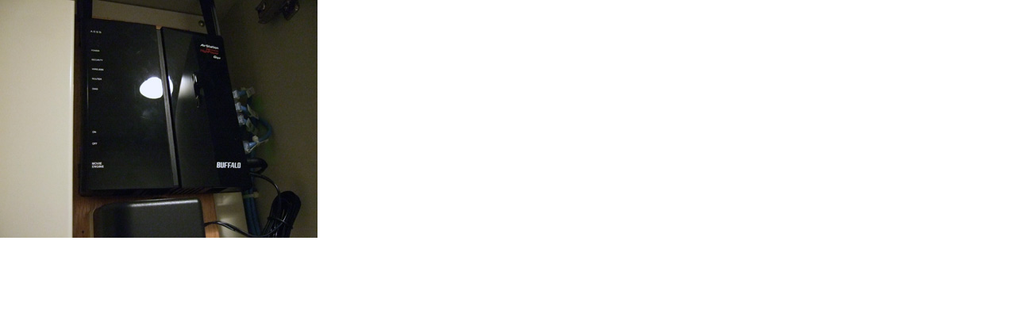

--- FILE ---
content_type: text/html
request_url: http://www.rokugensya.com/weblog/min2/images/10022002.html
body_size: 191
content:
<html>
<body topmargin="0" leftmargin="0" marginheight="0" marginwidth="0">

<img src="http://www.rokugensya.com/weblog/min2/images/10022002.jpg" width="400" height="300" />

</body>
</html>
